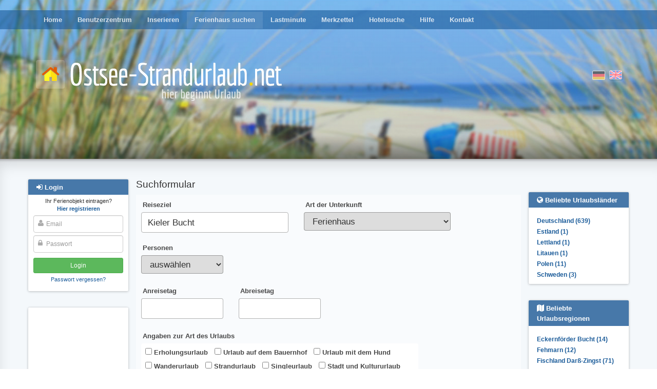

--- FILE ---
content_type: text/html; charset=utf-8
request_url: https://www.ostsee-strandurlaub.net/search/?query=Kieler%20Bucht&search_id=1464&location_type=region&accommodation_type=1&house_devices=13
body_size: 11784
content:
<!DOCTYPE html>





<html><head><title>
            Ferienhäuser Ferienwohnungen an der Ostsee, Urlaub privat, Kostenlos inserieren
        
        </title><meta name="Description" content="Ferienhäuser und Ferienwohnungen an der Ostsee für den Urlaub von Privat. Vermieter können Ihr Ostseeferienhaus kostenlos inserieren." /><meta name="keywords" content="ferienhaus, miete, appartment, ferienwohnung, urlaub auf dem bauernhof, finca, bungalow, hütte, deutschland, weltweit" /><meta name="audience" content="Alle" /><meta http-equiv="Content-Type" content="text/html; charset=UTF-8" /><meta NAME="language" CONTENT="de"><meta NAME="author" CONTENT="Lippmann"><meta name="viewport" content="width=device-width, initial-scale=1"/><meta name="robots" content="INDEX,FOLLOW" /><meta name="revisit-after" content="3 days" /><link rel="shortcut icon" type="image/x-icon" href="/media/favicon.ico" /><link href="/media/style/facebox.css" rel="stylesheet" type="text/css" /><link href="/media/css/main.css?2109202020" rel="stylesheet" type="text/css" /><link href="/media/css/font-awesome.min.css" rel="stylesheet" type="text/css" /><link rel="stylesheet" href="/media/css/swiper.min.css"><link rel="canonical" href="https://www.ostsee-strandurlaub.net/search/"><meta name="google-site-verification" content="F9yppbyzm6s2gPuuQlNK6Yyuy_mRR7-0kO5QmmeYuj4" /><!-- Facebook Pixel Code --><script>
!function(f,b,e,v,n,t,s){if(f.fbq)return;n=f.fbq=function(){n.callMethod?
n.callMethod.apply(n,arguments):n.queue.push(arguments)};if(!f._fbq)f._fbq=n;
n.push=n;n.loaded=!0;n.version='2.0';n.queue=[];t=b.createElement(e);t.async=!0;
t.src=v;s=b.getElementsByTagName(e)[0];s.parentNode.insertBefore(t,s)}(window,
document,'script','//connect.facebook.net/en_US/fbevents.js');

fbq('init', '1574954669490923');
fbq('track', "PageView");</script><noscript><img height="1" width="1" style="display:none"
src="https://www.facebook.com/tr?id=1574954669490923&ev=PageView&noscript=1"
/></noscript><!-- End Facebook Pixel Code --><script async src="//pagead2.googlesyndication.com/pagead/js/adsbygoogle.js"></script></head><body class=""><div id="header" ><div id="header__fade"><div id="dots"><div class="main-menu moved-up"><div class="container" ><div class="row"><div class="col-md-12" ><ul><li ><a href="/">Home</a></li><li ><a href="/profile/">Benutzerzentrum</a></li><li ><a href="/compose/">Inserieren</a></li><li  class="active"><a href="/search/">Ferienhaus suchen</a></li><li ><a href="/?lastminute">Lastminute</a></li><li ><a href="/bookmarks/">Merkzettel</a></li><li ><a href="/hotel-search/">Hotelsuche</a></li><li ><a href="/help/">Hilfe</a></li><li ><a href="/contact">Kontakt</a></li></ul></div></div></div><div class="closer clearfix"><i class="fa fa-angle-double-up pull-left"></i><i class="fa fa-angle-double-up pull-right"></i></div></div><div class="container"><div class="row logo-row"><div class="col-sm-7"><a href="/"><img src="/media/i/logo_de.png" class="logo"></a></div><div class="col-sm-5 flags"><form action="/i18n/setlang/" class="choose-lang" method="post" title="English"><input type='hidden' name='csrfmiddlewaretoken' value='6tCqS4ctqlDaXTvbKDsEZjXR00r56dea1XOQVQAVCBuQ41dq70MGwb85cCfgBTvz' /><input type="hidden" name="language" value="en" /><input type="image"  src="/media/i/gb.png" alt="English"/></form><form action="/i18n/setlang/" class="choose-lang active" method="post" title="Deutsch"><input type='hidden' name='csrfmiddlewaretoken' value='6tCqS4ctqlDaXTvbKDsEZjXR00r56dea1XOQVQAVCBuQ41dq70MGwb85cCfgBTvz' /><input type="hidden" name="language" value="de" /><input type="image" disabled src="/media/i/de.png" alt="Deutsch"/></form></div><div class="login-button"><i class="fa fa-sign-in"></i></div><div class="hamburger-button"><i class="fa fa-bars"></i></div></div></div></div></div><div class="main-content"><div class="container" ><div class="row"><div class="left-col col-md-2"><div id="login-overlay"></div><div class="sideblock-menu usercenter-menu moved-up"><div class="sideblock-menu__header usercenter-menu__header"><i class="fa fa-sign-in"></i>&nbsp;<span>Login</span><button type="button" class="close" aria-label="Close"><span aria-hidden="true">&times;</span></button></div><form name="login" action="/login/" method="post"><p class="not-registred"><span>Ihr Ferienobjekt eintragen? </span><nobr><a href="/signup/"><b>Hier registrieren</b></a></nobr></p><input type='hidden' name='csrfmiddlewaretoken' value='6tCqS4ctqlDaXTvbKDsEZjXR00r56dea1XOQVQAVCBuQ41dq70MGwb85cCfgBTvz' /><div class="fa-overlay-icon"><i class="fa fa-user"></i></div><input id="id_username" class="form-control" type="text" name="username" placeholder="Email"/><div class="fa-overlay-icon"><i class="fa fa-lock"></i></div><input type="password" class="form-control" name="password" id="id_password" placeholder="Passwort" /><input type="submit" value="Login" class="btn btn-sm btn-login" /><input type="button" value="Cancel" class="btn btn-sm btn-cancel btn-default visible-xs-inline visible-sm-inline" /><p class="forgot-password"><a href="/password/reset/" >Passwort vergessen?</a></p></form></div><div class="sideblock-menu hidden-xs hidden-sm"><div class="side_GA"><div><ins class="adsbygoogle"
style="display:block"
data-ad-client="ca-pub-0932216781198586"
data-ad-slot="8200862738"
data-ad-format="auto"></ins><script>(adsbygoogle = window.adsbygoogle || []).push({});</script><ins class="adsbygoogle"
style="display:block"
data-ad-client="ca-pub-0932216781198586"
data-ad-slot="8200862738"
data-ad-format="auto"></ins><script>(adsbygoogle = window.adsbygoogle || []).push({});</script></div></div></div><div class="sideblock-menu hidden-xs hidden-sm"><div class="sideblock-menu__header"><i class="fa fa-newspaper-o"></i>&nbsp;<span>News</span></div><div class="sideblock-menu__body"><div id="smallobjekte"><div class="smallobjekt"><strong>Türkisgift im Feierabendverkehr</strong><h4><em>14. Januar 2026 16:53</em></h4><p>Montags bis freitags zwischen 17 und 19 Uhr steigt die Kurve der aktiven Razor Returns Sessions in Deutschland steiler als ...</p><a href="/news/989/read/">(mehr)</a><br /></div><div class="smallobjekt"><strong>Eintauchen in den Bambuswald Big Bamboo</strong><h4><em>13. Januar 2026 20:16</em></h4><p>Big Bamboo öffnet ein Tor zu einer Welt, die auf den ersten Blick friedlich wirkt: Zwischen dicht wuchernden Bambusrohren, sanftem ...</p><a href="/news/988/read/">(mehr)</a><br /></div><div class="smallobjekt"><strong>Wie bleibt man auf  internationalen Reisen verbunden?</strong><h4><em>13. Januar 2026 14:03</em></h4><p>Hatten Sie schon  einmal Verbindungsprobleme nach der Landung in einem neuen Land? Wenn ja, dann  sind Sie nicht allein. Die ...</p><a href="/news/987/read/">(mehr)</a><br /></div><div class="smallobjekt"><strong>Top-5-Städte für den Kauf eines Ferienhauses im Jahr 2026</strong><h4><em>4. Januar 2026 17:19</em></h4><p>Der Traum von einem eigenen Haus am Meer, in das man dem Großstadttrubel entfliehen kann, ist heute realisierbarer denn je ...</p><a href="/news/986/read/">(mehr)</a><br /></div><div class="smallobjekt"><strong>Traumhafte Auszeiten an der Ostsee: Urlaubsideen für  jeden Geschmack</strong><h4><em>17. Dezember 2025 11:27</em></h4><p>Die Ostsee gehört zu  den beliebtesten Reisezielen Deutschlands, bekannt für ihre kilometerlangen  Strände, charmanten Küstenstädte und abwechslungsreiche Natur. Ob entspannte ...</p><a href="/news/984/read/">(mehr)</a><br /></div><br /><br /><a href="/news/">Alle News</a></div></div></div></div><div class="main-col col-sm-12 col-md-8"><div id="country-region-select"><div><select class="form-control js-popular-locations"><option>Beliebte Urlaubsländer</option><option value="/country/deutschland/">Deutschland (639)</option><option value="/country/estland/">Estland (1)</option><option value="/country/lettland/">Lettland (1)</option><option value="/country/litauen/">Litauen (1)</option><option value="/country/polen/">Polen (11)</option><option value="/country/schweden/">Schweden (3)</option></select></div><div><select class="form-control js-popular-locations"><option>Beliebte Urlaubsregionen</option><option value="/region/eckernforder-bucht/">Eckernförder Bucht (14)</option><option value="/region/fehmarn/">Fehmarn (12)</option><option value="/region/fischland-dar-zingst/">Fischland Darß-Zingst (71)</option><option value="/region/flensburger-forde/">Flensburger Förde (21)</option><option value="/region/greifswalder-bodden/">Greifswalder Bodden (2)</option><option value="/region/hiddensee/">Hiddensee (3)</option><option value="/region/holsteinische-schweiz/">Holsteinische Schweiz (1)</option><option value="/region/kappelnschlei-angeln/">Kappeln/Schlei Angeln (14)</option><option value="/region/kieler-bucht/">Kieler Bucht (78)</option><option value="/region/kurische-nehrung/">Kurische Nehrung (1)</option><option value="/region/lubecker-bucht/">Lübecker Bucht (79)</option><option value="/region/mecklenburger-bucht/">Mecklenburger Bucht (65)</option><option value="/region/ostsee-westpommern/">Ostsee-Westpommern (5)</option><option value="/region/poel/">Poel (7)</option><option value="/region/rigaer-bucht/">Rigaer Bucht (1)</option><option value="/region/rugen/">Rügen (128)</option><option value="/region/schlei/">Schlei (14)</option><option value="/region/stettiner-haff/">Stettiner Haff (3)</option><option value="/region/usedom/">Usedom (110)</option><option value="/region/vorpommersche-boddenkette/">Vorpommersche Boddenkette (4)</option><option value="/region/sonstiges-estland/">sonstiges Estland (1)</option><option value="/region/sonstiges-mecklenburg-vorpommern/">sonstiges Mecklenburg Vorpommern (7)</option><option value="/region/sonstiges-polen/">sonstiges Polen (6)</option><option value="/region/sonstiges-schleswig-holstein/">sonstiges Schleswig Holstein (6)</option><option value="/region/sonstiges-schweden/">sonstiges Schweden (3)</option></select></div></div><style type="text/css">
        .aform strong { color: #990000; display: block; font-size: 11px; }
        #id_zip_code { width: 70px; }
        .aform .checkboxes ul { margin: 0px; float: left;}
        .aform .checkboxes li { float: left; padding: 5px; list-style-type: none; margin-left: 0px; }
    </style><h2 style="font-size: 14pt;">Suchformular</h2><form action="/search/#results" id="bigsearch-form" method="get" name="frmSelect"><div class="row"><div class="col-md-6 col-lg-5"><label for="type_ahead">Reiseziel</label><input type="text" name="query" value="Kieler Bucht" autocomplete="off" id="type_ahead" /><div class="not-valid-text">Bitte geben Sie einen gültigen Wert ein</div><input type="hidden" name="search_id" value="1464" id="id_search_id" /><input type="hidden" name="location_type" value="region" id="id_location_type" /></div><div class="col-md-6 col-lg-5"><label for="id_accommodation_type">Art der Unterkunft</label><select name="accommodation_type" id="id_accommodation_type"><option value="">auswählen</option><option value="1" selected>Ferienhaus</option><option value="3">Ferienwohnung</option><option value="4">Bauernhof</option><option value="5">Hotel</option><option value="6">Appartement</option><option value="7">Finca</option><option value="8">Bungalow</option><option value="9">Wohnmobil</option><option value="10">Chalet</option><option value="11">Ferienanlage</option><option value="12">Gästezimmer</option><option value="13">Ferienvilla</option><option value="14">Mühle</option><option value="15">Scheune</option><option value="16">Pension</option></select><div class="errors"></div></div></div><div class="row"><div class="col-md-3"><label for="id_number_of_people">Personen</label><select name="number_of_people" id="id_number_of_people"><option value="" selected>auswählen</option><option value="1">1</option><option value="2">2</option><option value="3">3</option><option value="4">4</option><option value="5">5</option><option value="6">6</option><option value="7">7</option><option value="8">8</option><option value="9">9</option><option value="10">10</option><option value="11">mehr als 10</option></select><div class="errors"></div></div></div><div class="row"><div class="col-md-3"><label for="id_day_of_arrival">Anreisetag</label><input type="text" name="day_of_arrival" class="arrival-cal" id="id_day_of_arrival" /><div class="errors"></div></div><div class="col-md-3"><label for="id_day_of_departure">Abreisetag</label><input type="text" name="day_of_departure" class="departure-cal" id="id_day_of_departure" /><div class="errors"></div></div></div><div class="row"><div class="col-md-9" ><label for="id_holiday_types">Angaben zur Art des Urlaubs</label><div style="background: #fff; padding: 5px;  border-radius: 4px;"><ul id="id_holiday_types"><li><label for="id_holiday_types_0"><input type="checkbox" name="holiday_types" value="1" id="id_holiday_types_0" />
 Erholungsurlaub</label></li><li><label for="id_holiday_types_1"><input type="checkbox" name="holiday_types" value="2" id="id_holiday_types_1" />
 Urlaub auf dem Bauernhof</label></li><li><label for="id_holiday_types_2"><input type="checkbox" name="holiday_types" value="3" id="id_holiday_types_2" />
 Urlaub mit dem Hund</label></li><li><label for="id_holiday_types_3"><input type="checkbox" name="holiday_types" value="4" id="id_holiday_types_3" />
 Wanderurlaub</label></li><li><label for="id_holiday_types_4"><input type="checkbox" name="holiday_types" value="6" id="id_holiday_types_4" />
 Strandurlaub</label></li><li><label for="id_holiday_types_5"><input type="checkbox" name="holiday_types" value="7" id="id_holiday_types_5" />
 Singleurlaub</label></li><li><label for="id_holiday_types_6"><input type="checkbox" name="holiday_types" value="8" id="id_holiday_types_6" />
 Stadt und Kultururlaub</label></li></ul></div><div class="errors"></div></div></div><div class="row"><div class="col-md-9" ><label for="id_day_of_departure">Extras</label><div style="background: #fff; padding: 5px; border-radius: 4px;"><ul id="id_other_features"><li><label for="id_other_features_0"><input type="checkbox" name="other_features" value="1" id="id_other_features_0" />
 Seniorengerecht</label></li><li><label for="id_other_features_1"><input type="checkbox" name="other_features" value="2" id="id_other_features_1" />
 Kinder</label></li><li><label for="id_other_features_2"><input type="checkbox" name="other_features" value="3" id="id_other_features_2" />
 Rauchen erlaubt</label></li><li><label for="id_other_features_3"><input type="checkbox" name="other_features" value="4" id="id_other_features_3" />
 Rollstuhlgerecht</label></li><li><label for="id_other_features_4"><input type="checkbox" name="other_features" value="5" id="id_other_features_4" />
 Haustiere</label></li><li><label for="id_other_features_5"><input type="checkbox" name="other_features" value="6" id="id_other_features_5" />
 Langzeitmiete</label></li></ul><ul id="id_outside_facilities"><li><label for="id_outside_facilities_0"><input type="checkbox" name="outside_facilities" value="1" id="id_outside_facilities_0" />
 Balkon/Terrasse</label></li><li><label for="id_outside_facilities_1"><input type="checkbox" name="outside_facilities" value="2" id="id_outside_facilities_1" />
 Garten</label></li><li><label for="id_outside_facilities_2"><input type="checkbox" name="outside_facilities" value="3" id="id_outside_facilities_2" />
 Kinderspielplatz</label></li><li><label for="id_outside_facilities_3"><input type="checkbox" name="outside_facilities" value="4" id="id_outside_facilities_3" />
 PKW-Stellplatz</label></li><li><label for="id_outside_facilities_4"><input type="checkbox" name="outside_facilities" value="5" id="id_outside_facilities_4" />
 Tennisplatz</label></li><li><label for="id_outside_facilities_5"><input type="checkbox" name="outside_facilities" value="6" id="id_outside_facilities_5" />
 Garage</label></li><li><label for="id_outside_facilities_6"><input type="checkbox" name="outside_facilities" value="7" id="id_outside_facilities_6" />
 Grillmöglichkeit</label></li><li><label for="id_outside_facilities_7"><input type="checkbox" name="outside_facilities" value="8" id="id_outside_facilities_7" />
 Pool</label></li><li><label for="id_outside_facilities_8"><input type="checkbox" name="outside_facilities" value="9" id="id_outside_facilities_8" />
 Tischtennis</label></li></ul><ul id="id_inside_facilities"><li><label for="id_inside_facilities_0"><input type="checkbox" name="inside_facilities" value="1" id="id_inside_facilities_0" />
 Kleinkindausstattung</label></li><li><label for="id_inside_facilities_1"><input type="checkbox" name="inside_facilities" value="3" id="id_inside_facilities_1" />
 Klimaanlage</label></li><li><label for="id_inside_facilities_2"><input type="checkbox" name="inside_facilities" value="4" id="id_inside_facilities_2" />
 Solarium</label></li><li><label for="id_inside_facilities_3"><input type="checkbox" name="inside_facilities" value="5" id="id_inside_facilities_3" />
 Kamin</label></li><li><label for="id_inside_facilities_4"><input type="checkbox" name="inside_facilities" value="6" id="id_inside_facilities_4" />
 Fitnessraum</label></li><li><label for="id_inside_facilities_5"><input type="checkbox" name="inside_facilities" value="7" id="id_inside_facilities_5" />
 Spielzimmer</label></li><li><label for="id_inside_facilities_6"><input type="checkbox" name="inside_facilities" value="8" id="id_inside_facilities_6" />
 Whirlpool</label></li><li><label for="id_inside_facilities_7"><input type="checkbox" name="inside_facilities" value="9" id="id_inside_facilities_7" />
 Sauna</label></li><li><label for="id_inside_facilities_8"><input type="checkbox" name="inside_facilities" value="10" id="id_inside_facilities_8" />
 Aufzug</label></li></ul><ul id="id_house_devices"><li><label for="id_house_devices_0"><input type="checkbox" name="house_devices" value="1" id="id_house_devices_0" />
 Radio</label></li><li><label for="id_house_devices_1"><input type="checkbox" name="house_devices" value="2" id="id_house_devices_1" />
 Videorecorder</label></li><li><label for="id_house_devices_2"><input type="checkbox" name="house_devices" value="3" id="id_house_devices_2" />
 Stereoanlage</label></li><li><label for="id_house_devices_3"><input type="checkbox" name="house_devices" value="4" id="id_house_devices_3" />
 Waschmaschine</label></li><li><label for="id_house_devices_4"><input type="checkbox" name="house_devices" value="5" id="id_house_devices_4" />
 Fahrräder</label></li><li><label for="id_house_devices_5"><input type="checkbox" name="house_devices" value="6" id="id_house_devices_5" />
 Ski</label></li><li><label for="id_house_devices_6"><input type="checkbox" name="house_devices" value="7" id="id_house_devices_6" />
 Bettwäsche</label></li><li><label for="id_house_devices_7"><input type="checkbox" name="house_devices" value="8" id="id_house_devices_7" />
 TV</label></li><li><label for="id_house_devices_8"><input type="checkbox" name="house_devices" value="9" id="id_house_devices_8" />
 DVD-Player </label></li><li><label for="id_house_devices_9"><input type="checkbox" name="house_devices" value="10" id="id_house_devices_9" />
 Internet / WLAN</label></li><li><label for="id_house_devices_10"><input type="checkbox" name="house_devices" value="11" id="id_house_devices_10" />
 Trockner</label></li><li><label for="id_house_devices_11"><input type="checkbox" name="house_devices" value="12" id="id_house_devices_11" />
 Boot</label></li><li><label for="id_house_devices_12"><input type="checkbox" name="house_devices" value="13" checked id="id_house_devices_12" />
 Sonnenliegen</label></li><li><label for="id_house_devices_13"><input type="checkbox" name="house_devices" value="14" id="id_house_devices_13" />
 Handtücher</label></li></ul></div><div class="errors"></div></div></div><div class="row"><div class="col-md-4"><label for="id_order_by">Ergebnisse sortieren nach</label><select name="order_by" id="id_order_by"><option value="" selected>auswählen</option><option value="0">Preis (höchster zuerst)</option><option value="1">Preis (niedrigster zuerst)</option><option value="2">Fläche (größte zuerst)</option><option value="3">Fläche (niedrigste zuerst)</option><option value="4">Ort</option></select><div class="errors"></div></div><div class="col-md-2" style="vertical-align: bottom"><button type="submit" name="big_search" style="width: 100%; margin-top: 21px;" class="btn btn-success">Suchen</button></div></form><form action="/search/" method="get" id="id-search-form"><div class="col-md-6"><a href="" class="spoiler_links"><b>Suche nach Objektnummer <i class="fa fa-plus-square-o"></i></b></a><div class="spoiler_body"><div class="row"><div class="col-md-7"><label for="id_object_id">Objektnummer</label><input type="number" name="object_id" required id="id_object_id" /></div><div class="col-md-5"><button type="submit"  style="width: 100%; margin-top: 21px;" class="btn btn-success">Suchen</button></div></div></div></div></form></div><a name="results"></a><div style="text-align: center; margin-bottom: 20px;"><ins class="adsbygoogle"
style="display:block"
data-ad-client="ca-pub-0932216781198586"
data-ad-slot="8200862738"
data-ad-format="auto"></ins><script>(adsbygoogle = window.adsbygoogle || []).push({});</script></div><h2>Suchergebnisse</h2><p></p><div class="object  premium "><h5 class="breadcrumbs"><a title="Ferienhaus Deutschland" href="/country/deutschland/">
                Ferienhaus Deutschland
            </a><i class="fa  fa-angle-right"></i><a title="Ferienhaus Kieler Bucht" href="/region/kieler-bucht/">
                Ferienhaus Kieler Bucht
            </a><i class="fa  fa-angle-right"></i><a title="Ferienhaus Heiligenhafen" href="/town/heiligenhafen/">
                Ferienhaus Heiligenhafen
            </a></h5><div class="object__inner"><div class="thumbnail"><a title="Ferienhaus Heiligenhafen" href="/3857/"><img alt="Ferienhaus Heiligenhafen"  src="https://os-production.s3.amazonaws.com:443/cache%2Fd3%2F41%2Fd341f13101b50c6d885aa48a62cf7a10.jpg"><div class="visible-xs price"><b>95 €</b><br><small>pro Tag</small><br><small><small>je Objekt</small></small></div><div class="visible-xs object__badges"><span class="label label-premium">Top-Inserat&nbsp;<i class="fa fa-check"></i></span></div></a></div><div class="info-part hidden-xs"><div><div class="object__badges"><span class="label label-premium">Top-Inserat&nbsp;<i class="fa fa-check"></i></span></div><div class="info-part__header premium-on"><a title="Ferienhaus Heiligenhafen" href="/3857/"><h4>strandhaus-steinwarder</h4></a></div></div><div style="font-size: 12px; margin-top: 8px; margin-right: 16px; min-height: 40px; max-height: 40px"><a href="/3857/">Das Ferienhaus liegt in bester Lage, 50 mtr. zur Ostsee und direkt am Binnensee.</a></div><div class="object__params"><div><span><i class="fa fa-bed"></i>&nbsp;Betten:</span>&nbsp;<b>4</b></div><div><span style="opacity: .8"><i class="fa fa-th-large"></i>&nbsp;Fläche:</span>&nbsp;<b>55m<sup>2</sup></b></div><div class="rental-string"><span><i class="fa fa-money"></i>&nbsp;Miete ab:</span>&nbsp;<b>95 €</b> pro Tag je Objekt</div></div><div style="margin-top:8px"><div style="position: absolute;right: 24px; text-align: right; margin-top: 15px"><div class="stars" title="None"></div><span style="cursor:pointer" class="bookmark" data-a-id="3857"><i class="fa fa-bookmark"></i>&nbsp;<span class="bookmark__text saved">Nicht mehr merken</span><i class="fa fa-bookmark-o"></i>&nbsp;<span class="bookmark__text">Merkliste</span></span></div></div></div><div class="info-part visible-xs clearfix"><a title="Ferienhaus Heiligenhafen" href="/3857/"><h4 style="margin-top:0; font-size: 10pt">strandhaus-steinwarder</h4></a><div class="beds"><span><i class="fa fa-bed"></i>&nbsp;Betten:</span>&nbsp;4</div><div class="surface"><span><i class="fa fa-th-large"></i>&nbsp;Fläche:</span>&nbsp;55m<sup>2</sup></div></div></div></div><div class="object  premium "><h5 class="breadcrumbs"><a title="Ferienhaus Deutschland" href="/country/deutschland/">
                Ferienhaus Deutschland
            </a><i class="fa  fa-angle-right"></i><a title="Ferienhaus Kieler Bucht" href="/region/kieler-bucht/">
                Ferienhaus Kieler Bucht
            </a><i class="fa  fa-angle-right"></i><a title="Ferienhaus Schönberger Strand / Holm" href="/town/schonberger-strand-holm/">
                Ferienhaus Schönberger Strand / Holm
            </a></h5><div class="object__inner"><div class="thumbnail"><a title="Ferienhaus Schönberger Strand / Holm" href="/4113/"><img alt="Ferienhaus Schönberger Strand / Holm"  src="https://os-production.s3.amazonaws.com:443/cache%2F4f%2F8b%2F4f8bfbb6e070c05c56026daec796d563.jpg"><div class="visible-xs price"><b>110 €</b><br><small>pro Tag</small><br><small><small>je Objekt</small></small></div><div class="visible-xs object__badges"><span class="label label-premium">Top-Inserat&nbsp;<i class="fa fa-check"></i></span></div></a></div><div class="info-part hidden-xs"><div><div class="object__badges"><span class="label label-premium">Top-Inserat&nbsp;<i class="fa fa-check"></i></span></div><div class="info-part__header premium-on"><a title="Ferienhaus Schönberger Strand / Holm" href="/4113/"><h4>Ferienhaus Windrose ll</h4></a></div></div><div style="font-size: 12px; margin-top: 8px; margin-right: 16px; min-height: 40px; max-height: 40px"><a href="/4113/">Das Ferienhaus Windrose ll liegt nur 700 m vom Ostseestrand entfernt und bietet max. 6 Personen eine erholsame Auszeit. Da ...</a></div><div class="object__params"><div><span><i class="fa fa-bed"></i>&nbsp;Betten:</span>&nbsp;<b>6</b></div><div><span style="opacity: .8"><i class="fa fa-th-large"></i>&nbsp;Fläche:</span>&nbsp;<b>93m<sup>2</sup></b></div><div class="rental-string"><span><i class="fa fa-money"></i>&nbsp;Miete ab:</span>&nbsp;<b>110 €</b> pro Tag je Objekt</div></div><div style="margin-top:8px"><div style="position: absolute;right: 24px; text-align: right; margin-top: 15px"><div class="stars" title="None"></div><span style="cursor:pointer" class="bookmark" data-a-id="4113"><i class="fa fa-bookmark"></i>&nbsp;<span class="bookmark__text saved">Nicht mehr merken</span><i class="fa fa-bookmark-o"></i>&nbsp;<span class="bookmark__text">Merkliste</span></span></div></div></div><div class="info-part visible-xs clearfix"><a title="Ferienhaus Schönberger Strand / Holm" href="/4113/"><h4 style="margin-top:0; font-size: 10pt">Ferienhaus Windrose ll</h4></a><div class="beds"><span><i class="fa fa-bed"></i>&nbsp;Betten:</span>&nbsp;6</div><div class="surface"><span><i class="fa fa-th-large"></i>&nbsp;Fläche:</span>&nbsp;93m<sup>2</sup></div></div></div></div><div class="object  premium "><h5 class="breadcrumbs"><a title="Ferienhaus Deutschland" href="/country/deutschland/">
                Ferienhaus Deutschland
            </a><i class="fa  fa-angle-right"></i><a title="Ferienhaus Kieler Bucht" href="/region/kieler-bucht/">
                Ferienhaus Kieler Bucht
            </a><i class="fa  fa-angle-right"></i><a title="Ferienhaus Hohwacht" href="/town/hohwacht/">
                Ferienhaus Hohwacht
            </a></h5><div class="object__inner"><div class="thumbnail"><a title="Ferienhaus Hohwacht" href="/3023/"><div class="no-photo"><div><i class="fa fa-camera"></i><br>Kein Bild vorhanden</div></div><div class="visible-xs price">
                    
                        Preis auf Anfrage
                    
                </div><div class="visible-xs object__badges"><span class="label label-premium">Top-Inserat&nbsp;<i class="fa fa-check"></i></span></div></a></div><div class="info-part hidden-xs"><div><div class="object__badges"><span class="label label-premium">Top-Inserat&nbsp;<i class="fa fa-check"></i></span></div><div class="info-part__header premium-on"><a title="Ferienhaus Hohwacht" href="/3023/"><h4>Ferienhaus-Optimist</h4></a></div></div><div style="font-size: 12px; margin-top: 8px; margin-right: 16px; min-height: 40px; max-height: 40px"><a href="/3023/">siehe www.ferienhaus-optimist Ostsee.de</a></div><div class="object__params"><div><span><i class="fa fa-bed"></i>&nbsp;Betten:</span>&nbsp;<b>6</b></div><div><span style="opacity: .8"><i class="fa fa-th-large"></i>&nbsp;Fläche:</span>&nbsp;<b>90m<sup>2</sup></b></div><div style="margin-right: 0"><span><i class="fa fa-money"></i>&nbsp;Preis auf Anfrage</div></div><div style="margin-top:8px"><div style="position: absolute;right: 24px; text-align: right; margin-top: 15px"><div class="stars" title="None"></div><span style="cursor:pointer" class="bookmark" data-a-id="3023"><i class="fa fa-bookmark"></i>&nbsp;<span class="bookmark__text saved">Nicht mehr merken</span><i class="fa fa-bookmark-o"></i>&nbsp;<span class="bookmark__text">Merkliste</span></span></div></div></div><div class="info-part visible-xs clearfix"><a title="Ferienhaus Hohwacht" href="/3023/"><h4 style="margin-top:0; font-size: 10pt">Ferienhaus-Optimist</h4></a><div class="beds"><span><i class="fa fa-bed"></i>&nbsp;Betten:</span>&nbsp;6</div><div class="surface"><span><i class="fa fa-th-large"></i>&nbsp;Fläche:</span>&nbsp;90m<sup>2</sup></div></div></div></div><div class="object  "><h5 class="breadcrumbs"><a title="Ferienhaus Deutschland" href="/country/deutschland/">
                Ferienhaus Deutschland
            </a><i class="fa  fa-angle-right"></i><a title="Ferienhaus Kieler Bucht" href="/region/kieler-bucht/">
                Ferienhaus Kieler Bucht
            </a><i class="fa  fa-angle-right"></i><a title="Ferienhaus Heiligenhafen" href="/town/heiligenhafen/">
                Ferienhaus Heiligenhafen
            </a></h5><div class="object__inner"><div class="thumbnail"><a title="Ferienhaus Heiligenhafen" href="/3971/"><img alt="Ferienhaus Heiligenhafen"  src="https://os-production.s3.amazonaws.com:443/cache%2F6c%2Fba%2F6cba22f2e339fe2e80a890e7b6c273ba.jpg"><div class="visible-xs price"><b>104 €</b><br><small>pro Tag</small><br><small><small>je Objekt</small></small></div><div class="visible-xs object__badges"></div></a></div><div class="info-part hidden-xs"><div><div class="object__badges"></div><div class="info-part__header"><a title="Ferienhaus Heiligenhafen" href="/3971/"><h4>Nostalgie-Ferienhaus &quot;Schmiede-Nest&quot;</h4></a></div></div><div style="font-size: 12px; margin-top: 8px; margin-right: 16px; min-height: 40px; max-height: 40px"><a href="/3971/">Vollausgestattetes Ferienhaus in Altstadtrandlage, konzipiert für bis zu 8* Personen * Haustiere willkommen*. Neben Ihrer Urlaubserholung...</a></div><div class="object__params"><div><span><i class="fa fa-bed"></i>&nbsp;Betten:</span>&nbsp;<b>8</b></div><div><span style="opacity: .8"><i class="fa fa-th-large"></i>&nbsp;Fläche:</span>&nbsp;<b>130m<sup>2</sup></b></div><div class="rental-string"><span><i class="fa fa-money"></i>&nbsp;Miete ab:</span>&nbsp;<b>104 €</b> pro Tag je Objekt</div></div><div style="margin-top:8px"><div style="position: absolute;right: 24px; text-align: right; margin-top: 15px"><div class="stars" title="5,0"><i class="fa fa-star" ></i><i class="fa fa-star" ></i><i class="fa fa-star" ></i><i class="fa fa-star" ></i><i class="fa fa-star" ></i></div><span style="cursor:pointer" class="bookmark" data-a-id="3971"><i class="fa fa-bookmark"></i>&nbsp;<span class="bookmark__text saved">Nicht mehr merken</span><i class="fa fa-bookmark-o"></i>&nbsp;<span class="bookmark__text">Merkliste</span></span></div></div></div><div class="info-part visible-xs clearfix"><a title="Ferienhaus Heiligenhafen" href="/3971/"><h4 style="margin-top:0; font-size: 10pt">Nostalgie-Ferienhaus &quot;Schmiede-Nest&quot;</h4></a><div class="beds"><span><i class="fa fa-bed"></i>&nbsp;Betten:</span>&nbsp;8</div><div class="surface"><span><i class="fa fa-th-large"></i>&nbsp;Fläche:</span>&nbsp;130m<sup>2</sup></div></div></div></div><div class="object  "><h5 class="breadcrumbs"><a title="Ferienhaus Deutschland" href="/country/deutschland/">
                Ferienhaus Deutschland
            </a><i class="fa  fa-angle-right"></i><a title="Ferienhaus Kieler Bucht" href="/region/kieler-bucht/">
                Ferienhaus Kieler Bucht
            </a><i class="fa  fa-angle-right"></i><a title="Ferienhaus Schönberger Strand" href="/town/schonberger-strand/">
                Ferienhaus Schönberger Strand
            </a></h5><div class="object__inner"><div class="thumbnail"><a title="Ferienhaus Schönberger Strand" href="/3290/"><img alt="Ferienhaus Schönberger Strand"  src="https://os-production.s3.amazonaws.com:443/cache%2F95%2F87%2F9587e8eed38531e409cbcda3595b21c3.jpg"><div class="visible-xs price"><b>60 €</b><br><small>pro Tag</small><br><small><small>je Objekt</small></small></div><div class="visible-xs object__badges"></div></a></div><div class="info-part hidden-xs"><div><div class="object__badges"></div><div class="info-part__header"><a title="Ferienhaus Schönberger Strand" href="/3290/"><h4>Ferienhaus Skipper Schönberger Strand (Holunderbusch 11)</h4></a></div></div><div style="font-size: 12px; margin-top: 8px; margin-right: 16px; min-height: 40px; max-height: 40px"><a href="/3290/">Modernes Ferienhaus für 6 Personen mit WLan, 3 Schlafzimmern und 2 Badezimmern nur 150 Meter vom Strand entfernt (Holunderbusch 11).</a></div><div class="object__params"><div><span><i class="fa fa-bed"></i>&nbsp;Betten:</span>&nbsp;<b>6</b></div><div><span style="opacity: .8"><i class="fa fa-th-large"></i>&nbsp;Fläche:</span>&nbsp;<b>100m<sup>2</sup></b></div><div class="rental-string"><span><i class="fa fa-money"></i>&nbsp;Miete ab:</span>&nbsp;<b>60 €</b> pro Tag je Objekt</div></div><div style="margin-top:8px"><div style="position: absolute;right: 24px; text-align: right; margin-top: 15px"><div class="stars" title="None"></div><span style="cursor:pointer" class="bookmark" data-a-id="3290"><i class="fa fa-bookmark"></i>&nbsp;<span class="bookmark__text saved">Nicht mehr merken</span><i class="fa fa-bookmark-o"></i>&nbsp;<span class="bookmark__text">Merkliste</span></span></div></div></div><div class="info-part visible-xs clearfix"><a title="Ferienhaus Schönberger Strand" href="/3290/"><h4 style="margin-top:0; font-size: 10pt">Ferienhaus Skipper Schönberger Strand (Holunderbusch 11)</h4></a><div class="beds"><span><i class="fa fa-bed"></i>&nbsp;Betten:</span>&nbsp;6</div><div class="surface"><span><i class="fa fa-th-large"></i>&nbsp;Fläche:</span>&nbsp;100m<sup>2</sup></div></div></div></div><div class="object  "><h5 class="breadcrumbs"><a title="Ferienhaus Deutschland" href="/country/deutschland/">
                Ferienhaus Deutschland
            </a><i class="fa  fa-angle-right"></i><a title="Ferienhaus Kieler Bucht" href="/region/kieler-bucht/">
                Ferienhaus Kieler Bucht
            </a><i class="fa  fa-angle-right"></i><a title="Ferienhaus Kalifornien" href="/town/kalifornien/">
                Ferienhaus Kalifornien
            </a></h5><div class="object__inner"><div class="thumbnail"><a title="Ferienhaus Kalifornien" href="/3048/"><img alt="Ferienhaus Kalifornien"  src="https://os-production.s3.amazonaws.com:443/cache%2Fa2%2F2d%2Fa22d8e8c79231cb400d715daf2ce2ae2.jpg"><div class="visible-xs price"><b>50 €</b><br><small>pro Tag</small><br><small><small>je Objekt</small></small></div><div class="visible-xs object__badges"></div></a></div><div class="info-part hidden-xs"><div><div class="object__badges"></div><div class="info-part__header"><a title="Ferienhaus Kalifornien" href="/3048/"><h4>Ferienhaus Braunbär</h4></a></div></div><div style="font-size: 12px; margin-top: 8px; margin-right: 16px; min-height: 40px; max-height: 40px"><a href="/3048/">Ferienhaus für 4 Personen + 1 Baby in traumhafter, strandnaher Lage in Kalifornien an der Ostsee</a></div><div class="object__params"><div><span><i class="fa fa-bed"></i>&nbsp;Betten:</span>&nbsp;<b>4</b></div><div><span style="opacity: .8"><i class="fa fa-th-large"></i>&nbsp;Fläche:</span>&nbsp;<b>60m<sup>2</sup></b></div><div class="rental-string"><span><i class="fa fa-money"></i>&nbsp;Miete ab:</span>&nbsp;<b>50 €</b> pro Tag je Objekt</div></div><div style="margin-top:8px"><div style="position: absolute;right: 24px; text-align: right; margin-top: 15px"><div class="stars" title="None"></div><span style="cursor:pointer" class="bookmark" data-a-id="3048"><i class="fa fa-bookmark"></i>&nbsp;<span class="bookmark__text saved">Nicht mehr merken</span><i class="fa fa-bookmark-o"></i>&nbsp;<span class="bookmark__text">Merkliste</span></span></div></div></div><div class="info-part visible-xs clearfix"><a title="Ferienhaus Kalifornien" href="/3048/"><h4 style="margin-top:0; font-size: 10pt">Ferienhaus Braunbär</h4></a><div class="beds"><span><i class="fa fa-bed"></i>&nbsp;Betten:</span>&nbsp;4</div><div class="surface"><span><i class="fa fa-th-large"></i>&nbsp;Fläche:</span>&nbsp;60m<sup>2</sup></div></div></div></div><div class="object  "><h5 class="breadcrumbs"><a title="Ferienhaus Deutschland" href="/country/deutschland/">
                Ferienhaus Deutschland
            </a><i class="fa  fa-angle-right"></i><a title="Ferienhaus Kieler Bucht" href="/region/kieler-bucht/">
                Ferienhaus Kieler Bucht
            </a><i class="fa  fa-angle-right"></i><a title="Ferienhaus Schönberger Strand" href="/town/schonberger-strand/">
                Ferienhaus Schönberger Strand
            </a></h5><div class="object__inner"><div class="thumbnail"><a title="Ferienhaus Schönberger Strand" href="/3291/"><img alt="Ferienhaus Schönberger Strand"  src="https://os-production.s3.amazonaws.com:443/cache%2F9d%2F0b%2F9d0b9d01688bee283e048293e4cc79fc.jpg"><div class="visible-xs price"><b>60 €</b><br><small>pro Tag</small><br><small><small>je Objekt</small></small></div><div class="visible-xs object__badges"></div></a></div><div class="info-part hidden-xs"><div><div class="object__badges"></div><div class="info-part__header"><a title="Ferienhaus Schönberger Strand" href="/3291/"><h4>Ferienhaus Boje Schönberger Strand (Holunderbusch 13)</h4></a></div></div><div style="font-size: 12px; margin-top: 8px; margin-right: 16px; min-height: 40px; max-height: 40px"><a href="/3291/">Modernes Ferienhaus für 6 Personen mit WLan, 3 Schlafzimmern und 2 Badezimmern nur 150 Meter vom Strand in Schönberg entfernt ...</a></div><div class="object__params"><div><span><i class="fa fa-bed"></i>&nbsp;Betten:</span>&nbsp;<b>6</b></div><div><span style="opacity: .8"><i class="fa fa-th-large"></i>&nbsp;Fläche:</span>&nbsp;<b>100m<sup>2</sup></b></div><div class="rental-string"><span><i class="fa fa-money"></i>&nbsp;Miete ab:</span>&nbsp;<b>60 €</b> pro Tag je Objekt</div></div><div style="margin-top:8px"><div style="position: absolute;right: 24px; text-align: right; margin-top: 15px"><div class="stars" title="None"></div><span style="cursor:pointer" class="bookmark" data-a-id="3291"><i class="fa fa-bookmark"></i>&nbsp;<span class="bookmark__text saved">Nicht mehr merken</span><i class="fa fa-bookmark-o"></i>&nbsp;<span class="bookmark__text">Merkliste</span></span></div></div></div><div class="info-part visible-xs clearfix"><a title="Ferienhaus Schönberger Strand" href="/3291/"><h4 style="margin-top:0; font-size: 10pt">Ferienhaus Boje Schönberger Strand (Holunderbusch 13)</h4></a><div class="beds"><span><i class="fa fa-bed"></i>&nbsp;Betten:</span>&nbsp;6</div><div class="surface"><span><i class="fa fa-th-large"></i>&nbsp;Fläche:</span>&nbsp;100m<sup>2</sup></div></div></div></div><div class="object  "><h5 class="breadcrumbs"><a title="Ferienhaus Deutschland" href="/country/deutschland/">
                Ferienhaus Deutschland
            </a><i class="fa  fa-angle-right"></i><a title="Ferienhaus Kieler Bucht" href="/region/kieler-bucht/">
                Ferienhaus Kieler Bucht
            </a><i class="fa  fa-angle-right"></i><a title="Ferienhaus Hohenfelde" href="/town/hohenfelde/">
                Ferienhaus Hohenfelde
            </a></h5><div class="object__inner"><div class="thumbnail"><a title="Ferienhaus Hohenfelde" href="/3231/"><img alt="Ferienhaus Hohenfelde"  src="https://os-production.s3.amazonaws.com:443/cache%2F6a%2Fba%2F6aba03c2ecc7bd0fcedacee12c3e39d6.jpg"><div class="visible-xs price"><b>74 €</b><br><small>pro Tag</small><br><small><small>je Objekt</small></small></div><div class="visible-xs object__badges"></div></a></div><div class="info-part hidden-xs"><div><div class="object__badges"></div><div class="info-part__header"><a title="Ferienhaus Hohenfelde" href="/3231/"><h4>Ferienhaus &quot;OSTSEEWIND&quot;</h4></a></div></div><div style="font-size: 12px; margin-top: 8px; margin-right: 16px; min-height: 40px; max-height: 40px"><a href="/3231/">Das Ferienhaus ist zweigeschossig und hat ca. 100 m² Wohnfläche. Es liegt in einer ruhigen Wohngegend im Ort Hohenfelde. Zum ...</a></div><div class="object__params"><div><span><i class="fa fa-bed"></i>&nbsp;Betten:</span>&nbsp;<b>7</b></div><div><span style="opacity: .8"><i class="fa fa-th-large"></i>&nbsp;Fläche:</span>&nbsp;<b>100m<sup>2</sup></b></div><div class="rental-string"><span><i class="fa fa-money"></i>&nbsp;Miete ab:</span>&nbsp;<b>74 €</b> pro Tag je Objekt</div></div><div style="margin-top:8px"><div style="position: absolute;right: 24px; text-align: right; margin-top: 15px"><div class="stars" title="5,0"><i class="fa fa-star" ></i><i class="fa fa-star" ></i><i class="fa fa-star" ></i><i class="fa fa-star" ></i><i class="fa fa-star" ></i></div><span style="cursor:pointer" class="bookmark" data-a-id="3231"><i class="fa fa-bookmark"></i>&nbsp;<span class="bookmark__text saved">Nicht mehr merken</span><i class="fa fa-bookmark-o"></i>&nbsp;<span class="bookmark__text">Merkliste</span></span></div></div></div><div class="info-part visible-xs clearfix"><a title="Ferienhaus Hohenfelde" href="/3231/"><h4 style="margin-top:0; font-size: 10pt">Ferienhaus &quot;OSTSEEWIND&quot;</h4></a><div class="beds"><span><i class="fa fa-bed"></i>&nbsp;Betten:</span>&nbsp;7</div><div class="surface"><span><i class="fa fa-th-large"></i>&nbsp;Fläche:</span>&nbsp;100m<sup>2</sup></div></div></div></div><div class="object  "><h5 class="breadcrumbs"><a title="Ferienhaus Deutschland" href="/country/deutschland/">
                Ferienhaus Deutschland
            </a><i class="fa  fa-angle-right"></i><a title="Ferienhaus Kieler Bucht" href="/region/kieler-bucht/">
                Ferienhaus Kieler Bucht
            </a><i class="fa  fa-angle-right"></i><a title="Ferienhaus Kalifornien" href="/town/kalifornien/">
                Ferienhaus Kalifornien
            </a></h5><div class="object__inner"><div class="thumbnail"><a title="Ferienhaus Kalifornien" href="/2889/"><img alt="Ferienhaus Kalifornien"  src="https://os-production.s3.amazonaws.com:443/cache%2Fc4%2F3f%2Fc43fefb3ad150e692eb6e5a029db3fef.jpg"><div class="visible-xs price"><b>60 €</b><br><small>pro Tag</small><br><small><small>je Objekt</small></small></div><div class="visible-xs object__badges"></div></a></div><div class="info-part hidden-xs"><div><div class="object__badges"></div><div class="info-part__header"><a title="Ferienhaus Kalifornien" href="/2889/"><h4>Ferienhaus Sonnenstern - www.schoenbergerstrand.com</h4></a></div></div><div style="font-size: 12px; margin-top: 8px; margin-right: 16px; min-height: 40px; max-height: 40px"><a href="/2889/">Modernes, strandnahes Ferienhaus mit 2 sep. Schlafzimmern, Terrasse / Garten und WLan</a></div><div class="object__params"><div><span style="opacity: .8"><i class="fa fa-th-large"></i>&nbsp;Fläche:</span>&nbsp;<b>90m<sup>2</sup></b></div><div class="rental-string"><span><i class="fa fa-money"></i>&nbsp;Miete ab:</span>&nbsp;<b>60 €</b> pro Tag je Objekt</div></div><div style="margin-top:8px"><div style="position: absolute;right: 24px; text-align: right; margin-top: 15px"><div class="stars" title="None"></div><span style="cursor:pointer" class="bookmark" data-a-id="2889"><i class="fa fa-bookmark"></i>&nbsp;<span class="bookmark__text saved">Nicht mehr merken</span><i class="fa fa-bookmark-o"></i>&nbsp;<span class="bookmark__text">Merkliste</span></span></div></div></div><div class="info-part visible-xs clearfix"><a title="Ferienhaus Kalifornien" href="/2889/"><h4 style="margin-top:0; font-size: 10pt">Ferienhaus Sonnenstern - www.schoenbergerstrand.com</h4></a><div class="beds"><span><i class="fa fa-bed"></i>&nbsp;Betten:</span>&nbsp;<i class="fa fa-question-circle"></i>&nbsp;</div><div class="surface"><span><i class="fa fa-th-large"></i>&nbsp;Fläche:</span>&nbsp;90m<sup>2</sup></div></div></div></div><div class="object  "><h5 class="breadcrumbs"><a title="Ferienhaus Deutschland" href="/country/deutschland/">
                Ferienhaus Deutschland
            </a><i class="fa  fa-angle-right"></i><a title="Ferienhaus Kieler Bucht" href="/region/kieler-bucht/">
                Ferienhaus Kieler Bucht
            </a><i class="fa  fa-angle-right"></i><a title="Ferienhaus Brasilien" href="/town/brasilien/">
                Ferienhaus Brasilien
            </a></h5><div class="object__inner"><div class="thumbnail"><a title="Ferienhaus Brasilien" href="/3237/"><img alt="Ferienhaus Brasilien"  src="https://os-production.s3.amazonaws.com:443/cache%2Fe6%2F22%2Fe6227ebd7ab94ab5e32c83f786b4e3bc.jpg"><div class="visible-xs price"><b>69 €</b><br><small>pro Tag</small><br><small><small>je Objekt</small></small></div><div class="visible-xs object__badges"></div></a></div><div class="info-part hidden-xs"><div><div class="object__badges"></div><div class="info-part__header"><a title="Ferienhaus Brasilien" href="/3237/"><h4>Ferienhaus Adebars Nest Schönberg Brasilien</h4></a></div></div><div style="font-size: 12px; margin-top: 8px; margin-right: 16px; min-height: 40px; max-height: 40px"><a href="/3237/">Modernes Ferienhaus für 6 Personen in Traumlage in Schönberg Brasilien mit Sauna, WLan, Kamin, 3 sep. Schlafzimmern</a></div><div class="object__params"><div><span><i class="fa fa-bed"></i>&nbsp;Betten:</span>&nbsp;<b>6</b></div><div><span style="opacity: .8"><i class="fa fa-th-large"></i>&nbsp;Fläche:</span>&nbsp;<b>84m<sup>2</sup></b></div><div class="rental-string"><span><i class="fa fa-money"></i>&nbsp;Miete ab:</span>&nbsp;<b>69 €</b> pro Tag je Objekt</div></div><div style="margin-top:8px"><div style="position: absolute;right: 24px; text-align: right; margin-top: 15px"><div class="stars" title="None"></div><span style="cursor:pointer" class="bookmark" data-a-id="3237"><i class="fa fa-bookmark"></i>&nbsp;<span class="bookmark__text saved">Nicht mehr merken</span><i class="fa fa-bookmark-o"></i>&nbsp;<span class="bookmark__text">Merkliste</span></span></div></div></div><div class="info-part visible-xs clearfix"><a title="Ferienhaus Brasilien" href="/3237/"><h4 style="margin-top:0; font-size: 10pt">Ferienhaus Adebars Nest Schönberg Brasilien</h4></a><div class="beds"><span><i class="fa fa-bed"></i>&nbsp;Betten:</span>&nbsp;6</div><div class="surface"><span><i class="fa fa-th-large"></i>&nbsp;Fläche:</span>&nbsp;84m<sup>2</sup></div></div></div></div><div id="browse" aria-label="Page navigation"><ul class="pagination"><li class="active"><a href="/search/1/?house_devices=13&amp;query=Kieler+Bucht&amp;accommodation_type=1&amp;search_id=1464&amp;location_type=region&opp=10#results">1</a></li><li ><a href="/search/2/?house_devices=13&amp;query=Kieler+Bucht&amp;accommodation_type=1&amp;search_id=1464&amp;location_type=region&opp=10#results">2</a></li><li><a href="/search/2/?house_devices=13&amp;query=Kieler+Bucht&amp;accommodation_type=1&amp;search_id=1464&amp;location_type=region&opp=10#results" aria-label="Next"><span aria-hidden="true">&raquo;</span></a></li></ul><br /><br /><form name="ppa" action="" method="get" class="ppa"><div><label for="opp">Objekte pro Seite:

            <select name="opp" onchange="location = this.value;"><option value="/search/1/?house_devices=13&amp;location_type=region&amp;search_id=1464&amp;accommodation_type=1&amp;query=Kieler Bucht&opp=5#results">5</option><option value="/search/1/?house_devices=13&amp;location_type=region&amp;search_id=1464&amp;accommodation_type=1&amp;query=Kieler Bucht&opp=10#results" selected="selected">10</option><option value="/search/1/?house_devices=13&amp;location_type=region&amp;search_id=1464&amp;accommodation_type=1&amp;query=Kieler Bucht&opp=15#results">15</option><option value="/search/1/?house_devices=13&amp;location_type=region&amp;search_id=1464&amp;accommodation_type=1&amp;query=Kieler Bucht&opp=20#results">20</option></select></label></div></form></div></div><div class="right-col col-sm-3 col-md-2 hidden-xs hidden-sm "><div id="fb-root"></div><script>(function(d, s, id) {
                        var js, fjs = d.getElementsByTagName(s)[0];
                        if (d.getElementById(id)) return;
                        js = d.createElement(s); js.id = id;
                        js.src = "//connect.facebook.net/de_DE/sdk.js#xfbml=1&version=v2.5&appId=164540460575315";
                        fjs.parentNode.insertBefore(js, fjs);
                    }(document, 'script', 'facebook-jssdk'));</script><div style="height: 20px; margin-top: -15px;margin-bottom: 20px;"><div class="fb-like" data-layout="button" data-action="like" data-show-faces="false" data-share="true"></div></div><div  class="sideblock-menu"><div class="sideblock-menu__header"><i class="fa fa-globe"></i>&nbsp;<span>Beliebte Urlaubsländer</span></div><div class="sideblock-menu__body"><ul class="pop_reg"><li><a class="speziell" href="/country/deutschland/">Deutschland (639)</a></li><li><a class="speziell" href="/country/estland/">Estland (1)</a></li><li><a class="speziell" href="/country/lettland/">Lettland (1)</a></li><li><a class="speziell" href="/country/litauen/">Litauen (1)</a></li><li><a class="speziell" href="/country/polen/">Polen (11)</a></li><li><a class="speziell" href="/country/schweden/">Schweden (3)</a></li></ul></div></div><div  class="sideblock-menu"><div class="sideblock-menu__header"><i class="fa fa-map"></i>&nbsp;<span>Beliebte Urlaubsregionen</span></div><div class="sideblock-menu__body"><ul class="pop_reg"><li><a class="speziell" href="/region/eckernforder-bucht/">Eckernförder Bucht (14)</a></li><li><a class="speziell" href="/region/fehmarn/">Fehmarn (12)</a></li><li><a class="speziell" href="/region/fischland-dar-zingst/">Fischland Darß-Zingst (71)</a></li><li><a class="speziell" href="/region/flensburger-forde/">Flensburger Förde (21)</a></li><li><a class="speziell" href="/region/greifswalder-bodden/">Greifswalder Bodden (2)</a></li><li><a class="speziell" href="/region/hiddensee/">Hiddensee (3)</a></li><li><a class="speziell" href="/region/holsteinische-schweiz/">Holsteinische Schweiz (1)</a></li><li><a class="speziell" href="/region/kappelnschlei-angeln/">Kappeln/Schlei Angeln (14)</a></li><li><a class="speziell" href="/region/kieler-bucht/">Kieler Bucht (78)</a></li><li><a class="speziell" href="/region/kurische-nehrung/">Kurische Nehrung (1)</a></li><li><a class="speziell" href="/region/lubecker-bucht/">Lübecker Bucht (79)</a></li><li><a class="speziell" href="/region/mecklenburger-bucht/">Mecklenburger Bucht (65)</a></li><li><a class="speziell" href="/region/ostsee-westpommern/">Ostsee-Westpommern (5)</a></li><li><a class="speziell" href="/region/poel/">Poel (7)</a></li><li><a class="speziell" href="/region/rigaer-bucht/">Rigaer Bucht (1)</a></li><li><a class="speziell" href="/region/rugen/">Rügen (128)</a></li><li><a class="speziell" href="/region/schlei/">Schlei (14)</a></li><li><a class="speziell" href="/region/stettiner-haff/">Stettiner Haff (3)</a></li><li><a class="speziell" href="/region/usedom/">Usedom (110)</a></li><li><a class="speziell" href="/region/vorpommersche-boddenkette/">Vorpommersche Boddenkette (4)</a></li><li><a class="speziell" href="/region/sonstiges-estland/">sonstiges Estland (1)</a></li><li><a class="speziell" href="/region/sonstiges-mecklenburg-vorpommern/">sonstiges Mecklenburg Vorpommern (7)</a></li><li><a class="speziell" href="/region/sonstiges-polen/">sonstiges Polen (6)</a></li><li><a class="speziell" href="/region/sonstiges-schleswig-holstein/">sonstiges Schleswig Holstein (6)</a></li><li><a class="speziell" href="/region/sonstiges-schweden/">sonstiges Schweden (3)</a></li></ul></div></div><div class="sideblock-menu hidden"><div class="sideblock-menu__header"><i class="fa fa-th-list"></i>&nbsp;<span>Weiterführendes</span></div><div class="sideblock-menu__body"><ul class="pop_reg"></ul></div></div></div></div></div></div><div class="footer-wrapper"><div class="footer-dots"><div class="container"><div class="row" style="margin-top: 16px;"><div class="footer col-md-12 hidden-xs" style="text-align: center; font-size: 12px;"></div></div><div class="row" style="margin-top: 16px"><div class="col-md-7 footer-menu"><a href="/home/">Home</a> | <a href="/search/">Ferienhaus suchen</a> |  <a href="/signup/">Ferienhaus eintragen</a> | <a href="/help/">Hilfe</a> | <a href="/contact/">Kontakt</a> | <a href="/imprint/">Impressum</a> | <a href="/privacypolicy/">Datenschutz</a></div><div class="col-md-5 copyright">
        &copy; 2026 Ostsee Ferienwohnungen & Ferienhäuser
    </div></div></div></div></div><div id="mobile-search-modal" class="moved-up"><form method="get" action="/search/#results"><h3>Suchen</h3><div class="row"><div class="col-sm-6"><label for="accommodation_type-select">Art der Unterkunft</label><select class="form-control" name="accommodation_type" id="accommodation_type-select"><option selected disabled>Auswählen...</option></select></div><div class="col-sm-6" style="position: relative"><label for="type-ahead-mob">Reiseziel</label><input type="search" class="form-control" id="type-ahead-mob" name="query" autocomplete="off"><div class="not-valid-text">Bitte geben Sie einen gültigen Wert ein</div><input type="hidden" name="search_id" id="mob_search_id_field"><input type="hidden" name="location_type" id="mob_location_type_field"></div></div><h3>Reisedauer</h3><div class="row"><div class="col-xs-6"><label for="arrival-date_mob">Anreise</label><input type="text" class="form-control" name="day_of_arrival" id="arrival-date_mob"></div><div class="col-xs-6"><label for="departure-date_mob">Abreise</label><input type="text" class="form-control" name="day_of_departure" id="departure-date_mob"></div></div><div style="text-align: center; margin-top: 10px;"><button type="submit" class="btn btn-success">Suchen</button><button type="button" class="btn btn-default btn-hide-search-modal">Cancel</button></div></form></div><template id="share_via_mail_form_tpl"><form class="small_modal share_via_mail_form"><input type='hidden' name='csrfmiddlewaretoken' value='6tCqS4ctqlDaXTvbKDsEZjXR00r56dea1XOQVQAVCBuQ41dq70MGwb85cCfgBTvz' /><div id="ajax-share-from_email"><label for="id_from_email">Absender:</label><input type="text" name="from_email" required placeholder="E-Mail-Adresse" id="id_from_email" /><span class="err_msg"></span></div><div id="ajax-share-to_email"><label for="id_to_email">Empfänger:</label><input type="text" name="to_email" required placeholder="E-Mail-Adresse" id="id_to_email" /><span class="err_msg"></span></div><div id="ajax-share-message"><label for="id_message">Nachricht:</label><textarea name="message" rows="10" placeholder="Nachricht" cols="40" id="id_message"></textarea><span class="err_msg"></span></div><textarea name="link" id="id_link" required rows="10" cols="40" class="hidden"></textarea><div style="text-align: center;"><button class="btn btn-success btn-send-via-mail">Nachricht senden</button><button type="button" class="btn btn-xs btn-close-modal">Abbrechen</button></div></form></template><script>
        
        

        var ajaxRegionsUrl = '/ajax/list-objects/regions/',
            ajaxSubregionsUrl = '/ajax/list-objects/towns/',
            csrfToken = '6tCqS4ctqlDaXTvbKDsEZjXR00r56dea1XOQVQAVCBuQ41dq70MGwb85cCfgBTvz',
            languageCode = 'de',
            mobDateFormat = 'dd.mm.yyyy',
            chooseString = 'Auswählen...',
            showAll = 0;



    </script><script src="/media/js/jquery-3.1.0.min.js?1"></script><script src="/media/js/facebox.js?1"></script><script src="/media/js/general.js?1"></script><script src="/media/js/circle_spinner.js"></script><script src="/media/js/jgrowl.js"></script><script src="/media/bootstrap/js/datepicker.min.js"></script><script src="/media/bootstrap/js/locales/bootstrap-datepicker.de.js"></script><script src="/media/js/homepage.funcs.js"></script><script src="/media/js/typeahead/core.bundle.min.js"></script><script src="/media/js/typeahead/init.js?90"></script><script>
        $(document).ready(function () {
            $('.twitter-typeahead').on('keydown', function(e) {
                if(e.which === 13) {
                    e.preventDefault();
                    $(".tt-suggestion:first-child").trigger('click');
                }
            });
        });

        var searchIdField = $('#id_search_id'),
            locationTypeField = $('#id_location_type');


        $('#type_ahead').on('keydown', function () {
            searchIdField.val('');
            locationTypeField.val('');
        });

        addTypeahead('#type_ahead', 'search-tt-menu')
            .bind('typeahead:select typeahead:autocomplete', function(i, data) {
                var self = $(this);
                searchIdField.val(data.search_id);
                locationTypeField.val(data.type);
                $('.not-valid-text').fadeOut(150);
                self.removeClass('not-valid');
                self.trigger('blur');
            })
            .bind('typeahead:active', function() {
                var self = $(this),
                    parent = self.parents(".btn-parent");

                parent.addClass('shown');
            })
            .bind('typeahead:beforeclose', function(e, data) {
                var self = $(this);
                if(self.val().length && !locationTypeField.val()) {
                    $('.tt-suggestion.tt-selectable').first().trigger('click');
                }
            })
            .bind('typeahead:idle', function() {
                var self = $(this),
                    parent = self.parents(".btn-parent");

                if(!self.val().length) {
                    parent.removeClass('shown');
                    self.removeClass('not-valid');
                    $('.not-valid-text').fadeOut(150);
                }

                if(self.val().length && !locationTypeField.val()){
                    console.log('not a valid value');
                    self.addClass('not-valid');
                    $('.not-valid-text').fadeIn(150);
                }
            });
    </script><script type="text/javascript">
        jQuery(document).ready(function(){
            jQuery('.spoiler_links').click(function(){
                jQuery(this).parent().children('div.spoiler_body').toggle(100);
                return false;
            });
        });
    </script><script>
        var shareViaMailForm = $("#share_via_mail_form_tpl").html(),
            shareViaMailButton = $('.resp-sharing-button__link--mail');

        function closeMailFormModal(delay){
            $('.share_via_mail_form').fadeOut(delay).queue(function() {
                $( this ).remove().dequeue();
            });
        }

        shareViaMailButton.click(function (e) {
            e.preventDefault();
            var self = $(this),
                offset = self.offset(),
                topOffset = offset.top-60,
                leftOffset = offset.left-90 > 0 ? offset.left-90 : 10,
                link = self.data('link');


            closeMailFormModal(0);

            $("body").append(shareViaMailForm);
            if($(window).width() < leftOffset+$('.share_via_mail_form').outerWidth()){
                leftOffset = leftOffset - 10 - ((leftOffset+$('.share_via_mail_form').outerWidth()) - $(window).width());
            }

            $('.share_via_mail_form').offset({top: topOffset, left: leftOffset});



            $('.btn-send-via-mail').on('click', function (e) {
                e.preventDefault();
                var self = $(this),
                    form = self.parents('.share_via_mail_form');

                form.find('#id_link').val(link);


                $.ajax({
                    method: 'POST',
                    url: '/ajax/share-link/',
                    data: form.serialize()
                }).done(function(response){
                    $('.error').removeClass('error');
                    $('.err_msg').text('');
                    if(response.done){
                        form.html("Ok");
                        closeMailFormModal(200);
                    }else{
                        $.each(response, function (i, el) {
                            var field =  $("#ajax-share-"+i);
                            field.addClass('error');
                            field.find('.err_msg').text(el);
                        })
                    }

                }).fail(function(response){
                    console.log(response.responseText);
                    closeMailFormModal(200);
                });

            });
        });
        $('body').on('click', '.btn-close-modal', function () {
            closeMailFormModal(200);
        });
        $(window).resize(function () {
            closeMailFormModal(200);
        })


    </script><!-- Google tag (gtag.js) --><script async src="https://www.googletagmanager.com/gtag/js?id=G-3T1CML068R"></script><script>
  window.dataLayer = window.dataLayer || [];
  function gtag(){dataLayer.push(arguments);}
  gtag('js', new Date());

  gtag('config', 'G-3T1CML068R');
</script><div class="jGrowl-messages"></div></body></html>

--- FILE ---
content_type: text/html; charset=utf-8
request_url: https://www.google.com/recaptcha/api2/aframe
body_size: 268
content:
<!DOCTYPE HTML><html><head><meta http-equiv="content-type" content="text/html; charset=UTF-8"></head><body><script nonce="GBnXULWe91CTwcZZeCxC_A">/** Anti-fraud and anti-abuse applications only. See google.com/recaptcha */ try{var clients={'sodar':'https://pagead2.googlesyndication.com/pagead/sodar?'};window.addEventListener("message",function(a){try{if(a.source===window.parent){var b=JSON.parse(a.data);var c=clients[b['id']];if(c){var d=document.createElement('img');d.src=c+b['params']+'&rc='+(localStorage.getItem("rc::a")?sessionStorage.getItem("rc::b"):"");window.document.body.appendChild(d);sessionStorage.setItem("rc::e",parseInt(sessionStorage.getItem("rc::e")||0)+1);localStorage.setItem("rc::h",'1768456378128');}}}catch(b){}});window.parent.postMessage("_grecaptcha_ready", "*");}catch(b){}</script></body></html>